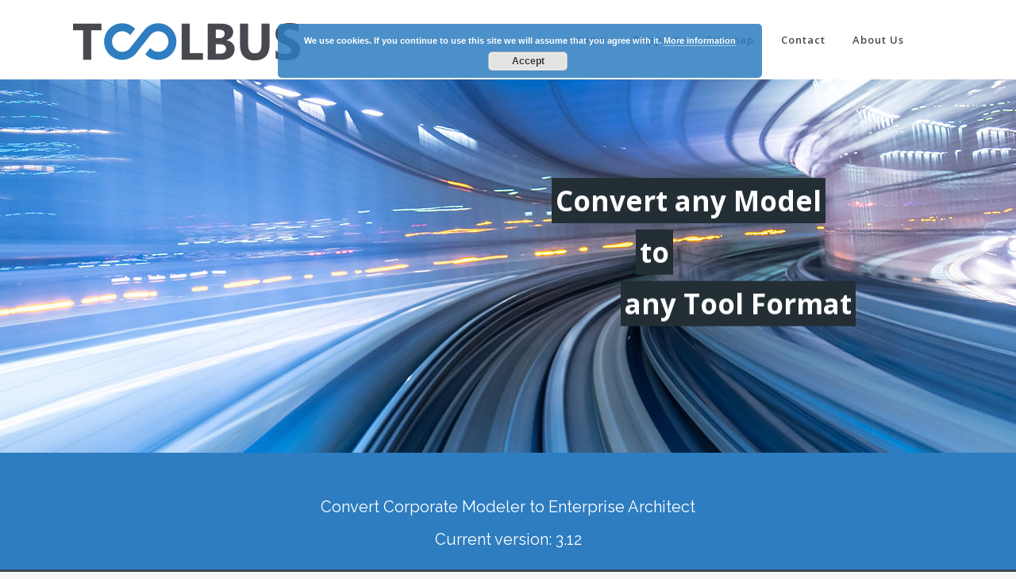

--- FILE ---
content_type: text/html; charset=UTF-8
request_url: https://toolbus.de/convert_corporate-modeler_to_enterprise-architect/
body_size: 9989
content:
	<!DOCTYPE html>
<html lang="de" prefix="og: http://ogp.me/ns#">
<head>
	<meta charset="UTF-8" />
	
	<title>Convert Corporate Modeler to Enterprise Architect - Toolbus</title>

	
			
						<meta name="viewport" content="width=device-width,initial-scale=1,user-scalable=no">
		
	<link rel="profile" href="https://gmpg.org/xfn/11" />
	<link rel="pingback" href="https://toolbus.de/xmlrpc.php" />
            <link rel="shortcut icon" type="image/x-icon" href="">
        <link rel="apple-touch-icon" href=""/>
    	<link href='//fonts.googleapis.com/css?family=Raleway:100,200,300,400,500,600,700,800,900,300italic,400italic,700italic|Raleway:100,200,300,400,500,600,700,800,900,300italic,400italic,700italic|Open+Sans:100,200,300,400,500,600,700,800,900,300italic,400italic,700italic&subset=latin,latin-ext' rel='stylesheet' type='text/css'>
<script type="application/javascript">var QodeAjaxUrl = "https://toolbus.de/wp-admin/admin-ajax.php"</script>
<!-- This site is optimized with the Yoast SEO plugin v7.4.2 - https://yoast.com/wordpress/plugins/seo/ -->
<link rel="canonical" href="https://toolbus.de/convert_corporate-modeler_to_enterprise-architect/" />
<meta property="og:locale" content="de_DE" />
<meta property="og:type" content="article" />
<meta property="og:title" content="Convert Corporate Modeler to Enterprise Architect - Toolbus" />
<meta property="og:url" content="https://toolbus.de/convert_corporate-modeler_to_enterprise-architect/" />
<meta property="og:site_name" content="Toolbus" />
<meta name="twitter:card" content="summary" />
<meta name="twitter:title" content="Convert Corporate Modeler to Enterprise Architect - Toolbus" />
<!-- / Yoast SEO plugin. -->

<link rel='dns-prefetch' href='//fonts.googleapis.com' />
<link rel='dns-prefetch' href='//s.w.org' />
<link rel="alternate" type="application/rss+xml" title="Toolbus &raquo; Feed" href="https://toolbus.de/feed/" />
<link rel="alternate" type="application/rss+xml" title="Toolbus &raquo; Kommentar-Feed" href="https://toolbus.de/comments/feed/" />
		<script type="text/javascript">
			window._wpemojiSettings = {"baseUrl":"https:\/\/s.w.org\/images\/core\/emoji\/11\/72x72\/","ext":".png","svgUrl":"https:\/\/s.w.org\/images\/core\/emoji\/11\/svg\/","svgExt":".svg","source":{"concatemoji":"https:\/\/toolbus.de\/wp-includes\/js\/wp-emoji-release.min.js?ver=4.9.28"}};
			!function(e,a,t){var n,r,o,i=a.createElement("canvas"),p=i.getContext&&i.getContext("2d");function s(e,t){var a=String.fromCharCode;p.clearRect(0,0,i.width,i.height),p.fillText(a.apply(this,e),0,0);e=i.toDataURL();return p.clearRect(0,0,i.width,i.height),p.fillText(a.apply(this,t),0,0),e===i.toDataURL()}function c(e){var t=a.createElement("script");t.src=e,t.defer=t.type="text/javascript",a.getElementsByTagName("head")[0].appendChild(t)}for(o=Array("flag","emoji"),t.supports={everything:!0,everythingExceptFlag:!0},r=0;r<o.length;r++)t.supports[o[r]]=function(e){if(!p||!p.fillText)return!1;switch(p.textBaseline="top",p.font="600 32px Arial",e){case"flag":return s([55356,56826,55356,56819],[55356,56826,8203,55356,56819])?!1:!s([55356,57332,56128,56423,56128,56418,56128,56421,56128,56430,56128,56423,56128,56447],[55356,57332,8203,56128,56423,8203,56128,56418,8203,56128,56421,8203,56128,56430,8203,56128,56423,8203,56128,56447]);case"emoji":return!s([55358,56760,9792,65039],[55358,56760,8203,9792,65039])}return!1}(o[r]),t.supports.everything=t.supports.everything&&t.supports[o[r]],"flag"!==o[r]&&(t.supports.everythingExceptFlag=t.supports.everythingExceptFlag&&t.supports[o[r]]);t.supports.everythingExceptFlag=t.supports.everythingExceptFlag&&!t.supports.flag,t.DOMReady=!1,t.readyCallback=function(){t.DOMReady=!0},t.supports.everything||(n=function(){t.readyCallback()},a.addEventListener?(a.addEventListener("DOMContentLoaded",n,!1),e.addEventListener("load",n,!1)):(e.attachEvent("onload",n),a.attachEvent("onreadystatechange",function(){"complete"===a.readyState&&t.readyCallback()})),(n=t.source||{}).concatemoji?c(n.concatemoji):n.wpemoji&&n.twemoji&&(c(n.twemoji),c(n.wpemoji)))}(window,document,window._wpemojiSettings);
		</script>
		<style type="text/css">
img.wp-smiley,
img.emoji {
	display: inline !important;
	border: none !important;
	box-shadow: none !important;
	height: 1em !important;
	width: 1em !important;
	margin: 0 .07em !important;
	vertical-align: -0.1em !important;
	background: none !important;
	padding: 0 !important;
}
</style>
<link rel='stylesheet' id='layerslider-css'  href='https://toolbus.de/wp-content/plugins/LayerSlider/static/css/layerslider.css?ver=5.4.0' type='text/css' media='all' />
<link rel='stylesheet' id='ls-google-fonts-css'  href='https://fonts.googleapis.com/css?family=Lato:100,300,regular,700,900%7COpen+Sans:300%7CIndie+Flower:regular%7COswald:300,regular,700&#038;subset=latin%2Clatin-ext' type='text/css' media='all' />
<link rel='stylesheet' id='contact-form-7-css'  href='https://toolbus.de/wp-content/plugins/contact-form-7/includes/css/styles.css?ver=5.0.1' type='text/css' media='all' />
<link rel='stylesheet' id='page-list-style-css'  href='https://toolbus.de/wp-content/plugins/sitemap/css/page-list.css?ver=4.3' type='text/css' media='all' />
<link rel='stylesheet' id='faloading-style-css'  href='https://toolbus.de/wp-content/plugins/toolbus/jquery.faloading.min.css?ver=4.9.28' type='text/css' media='all' />
<link rel='stylesheet' id='default_style-css'  href='https://toolbus.de/wp-content/themes/bridge/style.css?ver=4.9.28' type='text/css' media='all' />
<link rel='stylesheet' id='qode_font_awesome-css'  href='https://toolbus.de/wp-content/themes/bridge/css/font-awesome/css/font-awesome.min.css?ver=4.9.28' type='text/css' media='all' />
<link rel='stylesheet' id='qode_font_elegant-css'  href='https://toolbus.de/wp-content/themes/bridge/css/elegant-icons/style.min.css?ver=4.9.28' type='text/css' media='all' />
<link rel='stylesheet' id='qode_linea_icons-css'  href='https://toolbus.de/wp-content/themes/bridge/css/linea-icons/style.css?ver=4.9.28' type='text/css' media='all' />
<link rel='stylesheet' id='qode_dripicons-css'  href='https://toolbus.de/wp-content/themes/bridge/css/dripicons/dripicons.css?ver=4.9.28' type='text/css' media='all' />
<link rel='stylesheet' id='stylesheet-css'  href='https://toolbus.de/wp-content/themes/bridge/css/stylesheet.min.css?ver=4.9.28' type='text/css' media='all' />
<style id='stylesheet-inline-css' type='text/css'>
 .page-id-16487.disabled_footer_top .footer_top_holder, .page-id-16487.disabled_footer_bottom .footer_bottom_holder { display: none;}


</style>
<link rel='stylesheet' id='qode_print-css'  href='https://toolbus.de/wp-content/themes/bridge/css/print.css?ver=4.9.28' type='text/css' media='all' />
<link rel='stylesheet' id='mac_stylesheet-css'  href='https://toolbus.de/wp-content/themes/bridge/css/mac_stylesheet.css?ver=4.9.28' type='text/css' media='all' />
<link rel='stylesheet' id='webkit-css'  href='https://toolbus.de/wp-content/themes/bridge/css/webkit_stylesheet.css?ver=4.9.28' type='text/css' media='all' />
<link rel='stylesheet' id='style_dynamic-css'  href='https://toolbus.de/wp-content/themes/bridge/css/style_dynamic.php?ver=4.9.28' type='text/css' media='all' />
<link rel='stylesheet' id='responsive-css'  href='https://toolbus.de/wp-content/themes/bridge/css/responsive.min.css?ver=4.9.28' type='text/css' media='all' />
<link rel='stylesheet' id='style_dynamic_responsive-css'  href='https://toolbus.de/wp-content/themes/bridge/css/style_dynamic_responsive.php?ver=4.9.28' type='text/css' media='all' />
<link rel='stylesheet' id='js_composer_front-css'  href='https://toolbus.de/wp-content/plugins/js_composer/assets/css/js_composer.min.css?ver=5.4.5' type='text/css' media='all' />
<link rel='stylesheet' id='custom_css-css'  href='https://toolbus.de/wp-content/themes/bridge/css/custom_css.php?ver=4.9.28' type='text/css' media='all' />
<link rel='stylesheet' id='video-js-css'  href='https://toolbus.de/wp-content/plugins/video-embed-thumbnail-generator/video-js/video-js.css?ver=5.20.2' type='text/css' media='all' />
<link rel='stylesheet' id='video-js-kg-skin-css'  href='https://toolbus.de/wp-content/plugins/video-embed-thumbnail-generator/video-js/kg-video-js-skin.css?ver=4.6.20' type='text/css' media='all' />
<link rel='stylesheet' id='dashicons-css'  href='https://toolbus.de/wp-includes/css/dashicons.min.css?ver=4.9.28' type='text/css' media='all' />
<link rel='stylesheet' id='kgvid_video_styles-css'  href='https://toolbus.de/wp-content/plugins/video-embed-thumbnail-generator/css/kgvid_styles.css?ver=4.6.20' type='text/css' media='all' />
            <script>
                if (document.location.protocol != "https:") {
                    document.location = document.URL.replace(/^http:/i, "https:");
                }
            </script>
            <script type='text/javascript' src='https://toolbus.de/wp-content/plugins/LayerSlider/static/js/greensock.js?ver=1.11.8'></script>
<script type='text/javascript' src='https://toolbus.de/wp-includes/js/jquery/jquery.js?ver=1.12.4'></script>
<script type='text/javascript' src='https://toolbus.de/wp-includes/js/jquery/jquery-migrate.min.js?ver=1.4.1'></script>
<script type='text/javascript' src='https://toolbus.de/wp-content/plugins/LayerSlider/static/js/layerslider.kreaturamedia.jquery.js?ver=5.4.0'></script>
<script type='text/javascript' src='https://toolbus.de/wp-content/plugins/LayerSlider/static/js/layerslider.transitions.js?ver=5.4.0'></script>
<script type='text/javascript' src='https://toolbus.de/wp-content/plugins/toolbus/jquery.validate.min.js?ver=4.9.28'></script>
<script type='text/javascript' src='https://toolbus.de/wp-content/plugins/toolbus/jquery.faloading-0.1.min.js?ver=4.9.28'></script>
<link rel='https://api.w.org/' href='https://toolbus.de/wp-json/' />
<link rel="EditURI" type="application/rsd+xml" title="RSD" href="https://toolbus.de/xmlrpc.php?rsd" />
<link rel="wlwmanifest" type="application/wlwmanifest+xml" href="https://toolbus.de/wp-includes/wlwmanifest.xml" /> 
<meta name="generator" content="WordPress 4.9.28" />
<link rel='shortlink' href='https://toolbus.de/?p=16487' />
<link rel="alternate" type="application/json+oembed" href="https://toolbus.de/wp-json/oembed/1.0/embed?url=https%3A%2F%2Ftoolbus.de%2Fconvert_corporate-modeler_to_enterprise-architect%2F" />
<link rel="alternate" type="text/xml+oembed" href="https://toolbus.de/wp-json/oembed/1.0/embed?url=https%3A%2F%2Ftoolbus.de%2Fconvert_corporate-modeler_to_enterprise-architect%2F&#038;format=xml" />
<meta name="generator" content="Powered by WPBakery Page Builder - drag and drop page builder for WordPress."/>
<!--[if lte IE 9]><link rel="stylesheet" type="text/css" href="https://toolbus.de/wp-content/plugins/js_composer/assets/css/vc_lte_ie9.min.css" media="screen"><![endif]--><style type="text/css" data-type="vc_shortcodes-custom-css">.vc_custom_1457629226219{padding-top: 25px !important;padding-bottom: 25px !important;background-color: #2d7dc0 !important;}.vc_custom_1457628127082{padding-top: 25px !important;padding-bottom: 25px !important;background-color: #384651 !important;}.vc_custom_1457629226219{padding-top: 25px !important;padding-bottom: 25px !important;background-color: #2d7dc0 !important;}</style><noscript><style type="text/css"> .wpb_animate_when_almost_visible { opacity: 1; }</style></noscript></head>

<body data-rsssl=1 class="page-template page-template-full_width page-template-full_width-php page page-id-16487  qode-title-hidden qode-theme-ver-13.6 qode-theme-bridge disabled_footer_top wpb-js-composer js-comp-ver-5.4.5 vc_responsive" itemscope itemtype="http://schema.org/WebPage">


<div class="wrapper">
	<div class="wrapper_inner">

    
    <!-- Google Analytics start -->
        <!-- Google Analytics end -->

	<header class=" scroll_header_top_area  fixed scrolled_not_transparent with_hover_bg_color page_header">
	<div class="header_inner clearfix">
				<div class="header_top_bottom_holder">
			
			<div class="header_bottom clearfix" style='' >
								<div class="container">
					<div class="container_inner clearfix">
																				<div class="header_inner_left">
																	<div class="mobile_menu_button">
		<span>
			<i class="qode_icon_font_awesome fa fa-bars " ></i>		</span>
	</div>
								<div class="logo_wrapper" >
	<div class="q_logo">
		<a itemprop="url" href="https://toolbus.de/" >
             <img itemprop="image" class="normal" src="https://toolbus.de/wp-content/uploads/2016/01/toolbus-logo.png" alt="Logo"/> 			 <img itemprop="image" class="light" src="https://toolbus.de/wp-content/uploads/2016/01/toolbus-logo.png" alt="Logo"/> 			 <img itemprop="image" class="dark" src="https://toolbus.de/wp-content/uploads/2016/01/toolbus-logo.png" alt="Logo"/> 			 <img itemprop="image" class="sticky" src="https://toolbus.de/wp-content/uploads/2016/01/toolbus-logo.png" alt="Logo"/> 			 <img itemprop="image" class="mobile" src="https://toolbus.de/wp-content/uploads/2016/01/toolbus-logo.png" alt="Logo"/> 					</a>
	</div>
	</div>															</div>
															<div class="header_inner_right">
									<div class="side_menu_button_wrapper right">
																					<div class="header_bottom_right_widget_holder"><div class="header_bottom_widget widget_text">			<div class="textwidget"></div>
		</div></div>
																														<div class="side_menu_button">
																																											</div>
									</div>
								</div>
							
							
							<nav class="main_menu drop_down right">
								<ul id="menu-main-menu" class=""><li id="nav-menu-item-16400" class="menu-item menu-item-type-post_type menu-item-object-page menu-item-home  narrow"><a href="https://toolbus.de/" class=""><i class="menu_icon blank fa"></i><span>Home</span><span class="plus"></span></a></li>
<li id="nav-menu-item-16229" class="menu-item menu-item-type-post_type menu-item-object-page  narrow"><a href="https://toolbus.de/support/" class=""><i class="menu_icon blank fa"></i><span>Support</span><span class="plus"></span></a></li>
<li id="nav-menu-item-16228" class="menu-item menu-item-type-post_type menu-item-object-page  narrow"><a href="https://toolbus.de/sitemap/" class=""><i class="menu_icon blank fa"></i><span>Sitemap</span><span class="plus"></span></a></li>
<li id="nav-menu-item-16227" class="menu-item menu-item-type-post_type menu-item-object-page  narrow"><a href="https://toolbus.de/contact/" class=""><i class="menu_icon blank fa"></i><span>Contact</span><span class="plus"></span></a></li>
<li id="nav-menu-item-16226" class="menu-item menu-item-type-post_type menu-item-object-page  narrow"><a href="https://toolbus.de/imprint/" class=""><i class="menu_icon blank fa"></i><span>About Us</span><span class="plus"></span></a></li>
</ul>							</nav>
														<nav class="mobile_menu">
	<ul id="menu-main-menu-1" class=""><li id="mobile-menu-item-16400" class="menu-item menu-item-type-post_type menu-item-object-page menu-item-home "><a href="https://toolbus.de/" class=""><span>Home</span></a><span class="mobile_arrow"><i class="fa fa-angle-right"></i><i class="fa fa-angle-down"></i></span></li>
<li id="mobile-menu-item-16229" class="menu-item menu-item-type-post_type menu-item-object-page "><a href="https://toolbus.de/support/" class=""><span>Support</span></a><span class="mobile_arrow"><i class="fa fa-angle-right"></i><i class="fa fa-angle-down"></i></span></li>
<li id="mobile-menu-item-16228" class="menu-item menu-item-type-post_type menu-item-object-page "><a href="https://toolbus.de/sitemap/" class=""><span>Sitemap</span></a><span class="mobile_arrow"><i class="fa fa-angle-right"></i><i class="fa fa-angle-down"></i></span></li>
<li id="mobile-menu-item-16227" class="menu-item menu-item-type-post_type menu-item-object-page "><a href="https://toolbus.de/contact/" class=""><span>Contact</span></a><span class="mobile_arrow"><i class="fa fa-angle-right"></i><i class="fa fa-angle-down"></i></span></li>
<li id="mobile-menu-item-16226" class="menu-item menu-item-type-post_type menu-item-object-page "><a href="https://toolbus.de/imprint/" class=""><span>About Us</span></a><span class="mobile_arrow"><i class="fa fa-angle-right"></i><i class="fa fa-angle-down"></i></span></li>
</ul></nav>																				</div>
					</div>
									</div>
			</div>
		</div>
</header>	<a id="back_to_top" href="#">
        <span class="fa-stack">
            <i class="qode_icon_font_awesome fa fa-arrow-up " ></i>        </span>
	</a>
	
	
    
    <div class="content content_top_margin">
        <div class="content_inner  ">
    								<div class="full_width">
	<div class="full_width_inner" >
										<div     data-q_header_style="light" class="vc_row wpb_row section vc_row-fluid " style=' text-align:left;'><div class=" full_section_inner clearfix"><div class="wpb_column vc_column_container vc_col-sm-12"><div class="vc_column-inner "><div class="wpb_wrapper"> <div class="wpb_layerslider_element wpb_content_element"><script data-cfasync="false" type="text/javascript">var lsjQuery = jQuery;</script><script data-cfasync="false" type="text/javascript"> lsjQuery(document).ready(function() { if(typeof lsjQuery.fn.layerSlider == "undefined") { lsShowNotice('layerslider_13_1','jquery'); } else { lsjQuery("#layerslider_13_1").layerSlider({responsive: false, responsiveUnder: 800, layersContainer: 1200, startInViewport: false, twoWaySlideshow: true, loops: 3, forceLoopNum: false, skin: 'noskin', hoverPrevNext: false, navStartStop: false, navButtons: false, showCircleTimer: false, autoPlayVideos: false, lazyLoad: false, yourLogoStyle: 'position: absolute; left: 10px; top: 10px; z-index: 99;', cbInit: function() { }, cbStart: function() { }, cbStop: function() { }, cbPause: function() { }, cbAnimStart: function() { }, cbAnimStop: function() { }, cbPrev: function() { }, cbNext: function() { }, skinsPath: 'https://toolbus.de/wp-content/plugins/LayerSlider/static/skins/'}) } }); </script><div class="ls-wp-fullwidth-container" style="height:470px;"><div class="ls-wp-fullwidth-helper"><div id="layerslider_13_1" class="ls-wp-container" style="width:100%;height:470px;margin:0 auto;margin-bottom: 0px;"><div class="ls-slide" data-ls="slidedelay:5000;transition2d:5;"><img src="https://toolbus.de/wp-content/uploads/2016/04/toolbus-index-1.jpg" class="ls-bg" alt="toolbus-index-1" /><div class="ls-l" style="top:125px;left:655px;padding-top:5px;padding-right:5px;padding-bottom:5px;padding-left:5px;font-family:Open Sans;font-size:35px;color:#ffffff;background:#242f35;white-space: nowrap;" data-ls="offsetxin:0;offsetyin:top;durationin:1500;delayin:500;offsetxout:0;offsetyout:top;durationout:1500;fadeout:false;"><strong>Convert any Model</strong> </div><p class="ls-l" style="top:138px;left:101px;background: white; opacity: .7; filter:Alpha(Opacity=70);padding-top:5px;padding-right:10px;padding-bottom:5px;padding-left:10px;font-size:20px;color:#242f35;white-space: nowrap;" data-ls="offsetxin:0;durationin:1500;delayin:1500;offsetxout:0;durationout:1500;"><b>Unique!</b><br> More than 70 Modeling Tool Formats <br> supported covering BPMN, UML, SysML,<br> Entity Relationship, EPK and many more… </p><div class="ls-l" style="top:254px;left:101px;opacity: 0.6;padding-top:5px;padding-right:10px;padding-bottom:5px;padding-left:10px;font-family:open sans;font-size:20px;color:#ffffff;background:#242f35;white-space: nowrap;" data-ls="offsetxin:0;offsetyin:bottom;durationin:4500;offsetxout:0;offsetyout:bottom;durationout:1500;fadeout:false;"><a href="#anfrage" style="color:#ffffff">Request an offer</a> </div><div class="ls-l" style="top:190px;left:761px;padding-top:5px;padding-right:5px;padding-bottom:5px;padding-left:5px;font-family:Open Sans;font-size:35px;color:#ffffff;background:#242f35;white-space: nowrap;" data-ls="offsetxin:0;offsetyin:top;durationin:1500;delayin:500;offsetxout:0;offsetyout:top;durationout:1500;fadeout:false;"><strong>to</strong> </div><div class="ls-l" style="top:255px;left:742px;padding-top:5px;padding-right:5px;padding-bottom:5px;padding-left:5px;font-family:Open Sans;font-size:35px;color:#ffffff;background:#242f35;white-space: nowrap;" data-ls="offsetxin:0;offsetyin:top;durationin:1500;delayin:500;offsetxout:0;offsetyout:top;durationout:1500;fadeout:false;"><strong>any Tool Format</strong> </div><p class="ls-l" style="top:0px;left:0px;background:#ffffff;white-space: nowrap;"></p></div></div></div></div></div></div></div></div></div></div><div      class="vc_row wpb_row section vc_row-fluid  vc_custom_1457629226219 grid_section" style=' padding-top:20px; padding-bottom:20px; text-align:center;'><div class=" section_inner clearfix"><div class='section_inner_margin clearfix'><div class="wpb_column vc_column_container vc_col-sm-12"><div class="vc_column-inner "><div class="wpb_wrapper">
	<div class="wpb_text_column wpb_content_element ">
		<div class="wpb_wrapper">
			<h1 style="text-align: center;"></h1>
<p>Convert Corporate Modeler to Enterprise Architect</p>
<p>Current version: 3.12</p>

		</div> 
	</div> </div></div></div></div></div></div><div      class="vc_row wpb_row section vc_row-fluid  vc_custom_1457628127082 grid_section" style=' text-align:left;'><div class=" section_inner clearfix"><div class='section_inner_margin clearfix'><div class="wpb_column vc_column_container vc_col-sm-12"><div class="vc_column-inner "><div class="wpb_wrapper">
	<div class="wpb_text_column wpb_content_element ">
		<div class="wpb_wrapper">
			<h2>Important to know</h2>
<p>The TOOLBUS Interface for Corporate Modeler and Enterprise Architect enables the migrat ion of UML Class Models from Sparx Enterprise Architect to Entity Models for Corporate Modeler, and the migration of the following UML models from Sparx Enterprise Architect to UML models for Corporate Modeler, using the UML Tem plates of CM: &#8211; UML Class Diag rams (to Class Models, or to Entity Models in Corporate Modeler) &#8211; UML Use Case Diagrams &#8211; UML Activity Diagrams &#8211; UML Statechart Diagrams The TOOLBUS Interface also enables the migration of Entity Models f rom Corporate Modeler to UML Class Models for Enterpris e Architect (bi &#8211; directional interface). The UML Diagrams and the contained UML objects are converted to Corporate Modeler with their properties and documentation. The layout of the UML Diagrams from Enterprise Architect is maintained in the Entity &#8211; Relatio nship Diagrams and the UML Diagrams in Corporate Modeler, and vice versa.</p>

		</div> 
	</div> <div class="separator  normal center  " style="margin-top: 30px;background-color: #ffffff;"></div>

	<div class="wpb_text_column wpb_content_element ">
		<div class="wpb_wrapper">
			<h2>Conversion Process</h2>
<p>In order to migrate UML Models from Enterprise Architect to Corporate Modeler Entity Models or UML Models, the TOOLBUS Interface parses the XMI export file s from Enterprise Architect, and it generated XML import files for Corporate Modeler. In order t o migrate Entity Models from Corporate Modeler to UML Class Models for Enterprise Architect, the Corporate Modeler m odel must be export ed to a XML file. The Entit y Models contained in the XML export file are converted to UML Class Models for Enterprise Architect, which are i mported into a new Package in an Enterprise Architect Project (EAP file or server database) using the API functions. </p>

		</div> 
	</div> <div class="separator  normal center  " style="margin-top: 30px;background-color: #ffffff;"></div>

	<div class="wpb_text_column wpb_content_element ">
		<div class="wpb_wrapper">
			<h2>Platform</h2>
<p>The TOOLBUS I nterface for Corporate Modeler and Enterprise Architect requires Microsoft Windows 2000/XP /Vista /7. The TOOLBUS Interface supports Corporate Modeler 10. 3 to 20 11. 1, and Sparx Enterprise Architect 6.0 to 9. 3.</p>

		</div> 
	</div> </div></div></div></div></div></div><div      class="vc_row wpb_row section vc_row-fluid  vc_custom_1457629226219 grid_section" style=' padding-top:20px; padding-bottom:20px; text-align:center;'><div class=" section_inner clearfix"><div class='section_inner_margin clearfix'><div class="wpb_column vc_column_container vc_col-sm-12"><div class="vc_column-inner "><div class="wpb_wrapper">
	<div class="wpb_text_column wpb_content_element ">
		<div class="wpb_wrapper">
			<h1 id="anfrage" style="text-align: center;">Request an offer</h1>
<h2 style="text-align: center;"></h2>
<p style="text-align: center;">
<div id="toolbus_form_container">

	<style>
	
		#toolbus_form_container .toolbus_inline_block
		{
			display: inline-block;
		}
		
		#toolbus_form_container .source .toolbus_inline_block.label,
		#toolbus_form_container .target .toolbus_inline_block.label
		{
			width: 160px;
		}
		
		#toolbus_form_container .source .toolbus_inline_block input,
		#toolbus_form_container .target .toolbus_inline_block input
		{
			width: 300px !important;
		}
		
		#toolbus_form_container .source,
		#toolbus_form_container .target
		{
			margin-bottom: 10px !important;
		}
		
		#toolbus_form_container .target
		{
			margin-bottom: 15px !important;
		}	

		#toolbus_form_container
		{
			margin: 0px auto;
			width: 50%;
			margin-bottom: 20px;
		}

		#toolbus_form_container .toolbus_title
		{
			font-weight: bold;
			margin-bottom: 10px;
		}

		#toolbus_form_container .button,
		#toolbus_contact_form .submit
		{
			/*
			padding: 10px;
			background-color: #384651;
			width: 110px;
			margin: 20px 0px;
			font-size: 14px;
			text-align: center;
			border-radius: 5px;
			color: white;
			*/
			margin-top: 20px;
			display: inline-block;
		}

		#toolbus_form_source,
		#toolbus_form_target
		{
			/* width: 30%; */
			/* display: inline-block; */
		}

		#toolbus_form_container .select_container select
		{
			/* width: 290px; */
		}

		#toolbus_form_target
		{
			margin-top: 20px;
			/* margin-left: 30px; */
		}

		#toolbus_contact_form
		{
			font-size: 14px;
		}

		/*
		#toolbus_contact_form .error
		{
			color: red;
		}
		*/

		#toolbus_contact_form input.error
		{
			border: 1px solid red;
		}

		#toolbus_contact_form .success
		{
			/*
			color: white;
			padding: 20px;
			*/
			background-color: 
		}

		#toolbus_contact_form .column,
		#send_contact_form_container
		{
			/*
			display: inline-block !important;
			*/
		}

		#toolbus_contact_form .column.label
		{
			/*
			width: 170px;
			vertical-align: top;
			*/
		}

		#toolbus_contact_form .column input
		{
			/*
			width: 200px;
			*/
		}

		#toolbus_contact_form input
		{
			/*
			border: 1px solid #d3d3d3;
			*/
			display:block;
		}
		
		#toolbus_contact_form input#target,
		#toolbus_contact_form input#source
		{
		    background-color: transparent;
	    	border: none;
		}

		#toolbus_contact_form input,
		#toolbus_contact_form label
		{
			font-size: 20px;
		}

		#toolbus_contact_form .row
		{
			margin-bottom: 5px;
		}

		.fa-loading-bg
		{
			background: rgba(0,0,0,0) !important;
		}
		
		
		/* remove standard-styles */
		#toolbus_form_container select
		{
			-webkit-appearance: none;
			-moz-appearance: none;
			appearance: none;
			border:none;
			border-radius: 0;
			font-size: 0.9em;
			width: 100%;
		} 

		/* styling */
		#toolbus_form_container select
		{
			width:100%;
			border: 1px solid #bbb;
			padding:.75em 1em .5em 1em;
			/*box-shadow: 0 2px 1px 0 rgba(0,0,0,0.2);*/
			background-color:white;
			background-image:url("https://toolbus.de/wp-content/plugins/toolbus/select-arrow.png");
			background-position: right;
			background-repeat: no-repeat;
		}
		
		#toolbus_form_container select:hover
		{
			/*box-shadow: 0 1px 1px 0 rgba(0,0,0,0.1);*/
		}
		
		/* hide browser-styling (arrow) in IE10 */
		#toolbus_form_container select::-ms-expand
		{
			display:none;
		}
		
		#toolbus_form_container select
		{
			padding:.75em 1em .5em 1em;
			/*box-shadow: 0 2px 1px 0 rgba(0,0,0,1);*/
		}
		
		#toolbus_form_container option
		{
			/*border-top:1px solid #444;*/
			padding:.3em 1em .3em 1em;
			font-size: 13px;
		}

		#toolbus_contact_form .button
		{
			display: inline-block;
		}
		
		#toolbus_contact_form_container
		{
			text-align: left;
		}
		
		#toolbus_contact_form_container label,
		#toolbus_contact_form_container .display_input
		{
			font-family: 'Raleway', sans-serif;
		    font-size: 20px;
		    line-height: 26px;
		}
		
		#toolbus_contact_form_container .display_input
		{
			color: #28333a;
		}
		
		#toolbus_form_container .notice_field
		{
			margin-top: 20px;
			font-size: 18px;
		}
		
		#toolbus_form_container .notice_field a
		{
			color: white;
			text-decoration: underline;
		}
		
		#toolbus_form_container .fa-thumbs-o-up
		{
			margin-right: 20px;
		}
		
		#send_contact_form_container .message
		{
			font-size: 20px;
		}
		
		.privacy_checkbox
		{
			display: inline-block !important;
		}
		
		.privacy_checkbox.error
		{
			outline: 1px solid red;
		}
		
		#acceptance-1734-error
		{
			display: block !important;
		}
		
		.wpcf7-form-control-wrap.acceptance-1734 span.wpcf7-list-item
		{
			font-family: 'Raleway', sans-serif;
		    font-size: 20px;
		    line-height: 26px;	
		    margin: 0px !important;
		}

	</style>

	<div id="source_target_form">

		<form type="post" action="" id="toolbus_form">

			<div id="toolbus_form_source">
				<div class="toolbus_title">
					My Source Model
				</div>
				<div class="select_container">
					<select name="source" onchange="change_select(); return false;">
						<option value="0">Please select</option>

													
							<option value="7" >ARIS</option>
													
							<option value="24" >Corporate Modeler</option>
													
							<option value="27" >Enterprise Architect</option>
													
							<option value="28" >ER/Studio</option>
													
							<option value="29" >ERwin</option>
													
							<option value="12" >ERwin Data Modeler</option>
													
							<option value="13" >ERwin Process Modeler</option>
													
							<option value="35" >Innovator</option>
													
							<option value="39" >Oracle Designer</option>
													
							<option value="84" >PowerDesigner (BPMN)</option>
													
							<option value="85" >PowerDesigner (OOM) / UML</option>
													
							<option value="41" >PowerDesigner Data (CDM) / Logical Data (LDM) /  Physical Data (PDM)</option>
													
							<option value="46" >Rational Rose</option>
													
							<option value="47" >Rational Software Architect</option>
													
							<option value="48" >Rational System Architect</option>
													
							<option value="66" >Rational XDE</option>
						
					</select>
				</div>

			</div>

			<div id="toolbus_form_target">
				<div class="toolbus_title">
					My Target Model
				</div>
				<div class="select_container">
					<select name="target" onchange="change_select(); return false;">

																				<option value="0" selected="selected">Please select source model first</option>
						
					</select>
				</div>

			</div>
			
							
				
			<input type="hidden" name="action" value="toolbusSelect"/>
		</form>

		<div class="notice_field">
			You miss your tool as part of TOOLBUS™? We will change that: <a href="mailto:support@toolbus.net">support@toolbus.net</a>
		</div>

	</div>

		
	<script>
	
		function show_loader()
		{
			jQuery('#toolbus_form_container').faLoading();
		}

		function hide_loader()
		{
			jQuery('#toolbus_form_container').faLoadingStop();
		}

		function change_select()
		{
			show_loader();

			var form_data = jQuery('#toolbus_form').serialize();
			var url = 'https://toolbus.de';

			jQuery.ajax({

				type: "POST",
				url: url+"/wp-admin/admin-ajax.php",
				data: form_data,
				success:function(results)
				{
					if (results != 0)
					{
						jQuery('#toolbus_form_container').replaceWith(results);
					}

					hide_loader();
				}

			});

			return false;
		}

		function show_contact_form()
		{
			jQuery('#source_target_form').hide();
			jQuery('#toolbus_contact_form_container').show();
		}

		function show_select_form()
		{
			jQuery('#source_target_form').show();
			jQuery('#toolbus_contact_form_container').hide();
		}

		function submit_contact_form()
		{
			var send_form = true;

			jQuery('#toolbus_contact_form .message').remove();

			if ( ! jQuery("#toolbus_contact_form").valid())
			{
				return false;
			}

			show_loader();

			var form_data = jQuery('#toolbus_contact_form').serialize();
			var url = 'https://toolbus.de';
			
			jQuery.ajax({

				type: "POST",
				url: url+"/wp-admin/admin-ajax.php",
				data: form_data,
				success:function(results)
				{
					if (results != 0
						&& results == 'success')
					{
						jQuery('#toolbus_contact_form input').each(function()
						{
							jQuery(this).val('');
						});
						
						jQuery('#toolbus_contact_form textarea').each(function()
						{
							jQuery(this).val('');
						});
						
						jQuery('#toolbus_contact_form .privacy_checkbox').prop( "checked", false );
						jQuery('.row.comment').after('<div class="message success wpcf7-response-output wpcf7-mail-sent-ok" role="alert">Your message has been send successfully. Thank you so much!</div>');
					}
					else if (results != 0
								&& results != 'success')
					{
						jQuery('.row.comment').after('<div class="message error wpcf7-response-output wpcf7-validation-errors" role="alert">An error occured</div>');
					}

					hide_loader();
				}

			});

			return false;
		}

	</script>

</div>

		</div> 
	</div> </div></div></div></div></div></div>
										 
												</div>
	</div>
				
	</div>
</div>



	<footer >
		<div class="footer_inner clearfix">
				<div class="footer_top_holder">
            			<div class="footer_top">
								<div class="container">
					<div class="container_inner">
										<div id="text-3" class="widget widget_text"><h5>About</h5>			<div class="textwidget"><div class="separator  transparent center  " style="margin-top: 5px;"></div>

Print this page to PDF for the complete set of vectors. Or to use on the desktop, install FontAwesome.otf, set it as the font in your application.</div>
		</div>									</div>
				</div>
							</div>
					</div>
							<div class="footer_bottom_holder">
                								<div class="container">
					<div class="container_inner">
									<div class="footer_bottom">
							<div class="textwidget"><br><br><a href="https://toolbus.de/support/" style="font-size:16px; color:#ffffff;">Support</a> | <a href="https://toolbus.de/imprint/"  style="font-size:16px; color:#ffffff;">Imprint</a> | <a href="https://toolbus.de/contact/"  style="font-size:16px; color:#ffffff;">Contact</a> | <a href="https://toolbus.de/sitemap/"  style="font-size:16px; color:#ffffff;">Sitemap</a> | <a href="https://toolbus.de/privacy-policy/"  style="font-size:16px; color:#ffffff;">Privacy Policy</a><br><br>
Copyright 2016 | Toolbus GmbH<br>
<a href="http://www.dailyseven.de" target="_blank" style="color:#ffffff;">dailyseven</a><div class="separator  transparent position_center  " style="margin-top: 10px;"></div>
</div>
					</div>
									</div>
			</div>
						</div>
				</div>
	</footer>
		
</div>
</div>
<link rel='stylesheet' id='basecss-css'  href='https://toolbus.de/wp-content/plugins/eu-cookie-law/css/style.css?ver=4.9.28' type='text/css' media='all' />
<script type='text/javascript'>
/* <![CDATA[ */
var wpcf7 = {"apiSettings":{"root":"https:\/\/toolbus.de\/wp-json\/contact-form-7\/v1","namespace":"contact-form-7\/v1"},"recaptcha":{"messages":{"empty":"Bitte best\u00e4tige, dass du keine Maschine bist."}}};
/* ]]> */
</script>
<script type='text/javascript' src='https://toolbus.de/wp-content/plugins/contact-form-7/includes/js/scripts.js?ver=5.0.1'></script>
<script type='text/javascript'>
/* <![CDATA[ */
var qodeLike = {"ajaxurl":"https:\/\/toolbus.de\/wp-admin\/admin-ajax.php"};
/* ]]> */
</script>
<script type='text/javascript' src='https://toolbus.de/wp-content/themes/bridge/js/plugins/qode-like.min.js?ver=4.9.28'></script>
<script type='text/javascript' src='https://toolbus.de/wp-includes/js/jquery/ui/core.min.js?ver=1.11.4'></script>
<script type='text/javascript' src='https://toolbus.de/wp-includes/js/jquery/ui/widget.min.js?ver=1.11.4'></script>
<script type='text/javascript' src='https://toolbus.de/wp-includes/js/jquery/ui/accordion.min.js?ver=1.11.4'></script>
<script type='text/javascript' src='https://toolbus.de/wp-includes/js/jquery/ui/position.min.js?ver=1.11.4'></script>
<script type='text/javascript' src='https://toolbus.de/wp-includes/js/jquery/ui/menu.min.js?ver=1.11.4'></script>
<script type='text/javascript' src='https://toolbus.de/wp-includes/js/wp-a11y.min.js?ver=4.9.28'></script>
<script type='text/javascript'>
/* <![CDATA[ */
var uiAutocompleteL10n = {"noResults":"Es wurden keine Ergebnisse gefunden.","oneResult":"1 Ergebnis gefunden. Benutze die Pfeiltasten zum Navigieren.","manyResults":"%d Ergebnisse gefunden. Benutze die Pfeiltasten zum Navigieren.","itemSelected":"Der Eintrag wurde ausgew\u00e4hlt."};
/* ]]> */
</script>
<script type='text/javascript' src='https://toolbus.de/wp-includes/js/jquery/ui/autocomplete.min.js?ver=1.11.4'></script>
<script type='text/javascript' src='https://toolbus.de/wp-includes/js/jquery/ui/button.min.js?ver=1.11.4'></script>
<script type='text/javascript' src='https://toolbus.de/wp-includes/js/jquery/ui/datepicker.min.js?ver=1.11.4'></script>
<script type='text/javascript'>
jQuery(document).ready(function(jQuery){jQuery.datepicker.setDefaults({"closeText":"Schlie\u00dfen","currentText":"Heute","monthNames":["Januar","Februar","M\u00e4rz","April","Mai","Juni","Juli","August","September","Oktober","November","Dezember"],"monthNamesShort":["Jan.","Feb.","M\u00e4rz","Apr.","Mai","Juni","Juli","Aug.","Sep.","Okt.","Nov.","Dez."],"nextText":"Weiter","prevText":"Zur\u00fcck","dayNames":["Sonntag","Montag","Dienstag","Mittwoch","Donnerstag","Freitag","Samstag"],"dayNamesShort":["So.","Mo.","Di.","Mi.","Do.","Fr.","Sa."],"dayNamesMin":["S","M","D","M","D","F","S"],"dateFormat":"d. MM yy","firstDay":1,"isRTL":false});});
</script>
<script type='text/javascript' src='https://toolbus.de/wp-includes/js/jquery/ui/mouse.min.js?ver=1.11.4'></script>
<script type='text/javascript' src='https://toolbus.de/wp-includes/js/jquery/ui/resizable.min.js?ver=1.11.4'></script>
<script type='text/javascript' src='https://toolbus.de/wp-includes/js/jquery/ui/draggable.min.js?ver=1.11.4'></script>
<script type='text/javascript' src='https://toolbus.de/wp-includes/js/jquery/ui/dialog.min.js?ver=1.11.4'></script>
<script type='text/javascript' src='https://toolbus.de/wp-includes/js/jquery/ui/droppable.min.js?ver=1.11.4'></script>
<script type='text/javascript' src='https://toolbus.de/wp-includes/js/jquery/ui/progressbar.min.js?ver=1.11.4'></script>
<script type='text/javascript' src='https://toolbus.de/wp-includes/js/jquery/ui/selectable.min.js?ver=1.11.4'></script>
<script type='text/javascript' src='https://toolbus.de/wp-includes/js/jquery/ui/sortable.min.js?ver=1.11.4'></script>
<script type='text/javascript' src='https://toolbus.de/wp-includes/js/jquery/ui/slider.min.js?ver=1.11.4'></script>
<script type='text/javascript' src='https://toolbus.de/wp-includes/js/jquery/ui/spinner.min.js?ver=1.11.4'></script>
<script type='text/javascript' src='https://toolbus.de/wp-includes/js/jquery/ui/tooltip.min.js?ver=1.11.4'></script>
<script type='text/javascript' src='https://toolbus.de/wp-includes/js/jquery/ui/tabs.min.js?ver=1.11.4'></script>
<script type='text/javascript' src='https://toolbus.de/wp-includes/js/jquery/ui/effect.min.js?ver=1.11.4'></script>
<script type='text/javascript' src='https://toolbus.de/wp-includes/js/jquery/ui/effect-blind.min.js?ver=1.11.4'></script>
<script type='text/javascript' src='https://toolbus.de/wp-includes/js/jquery/ui/effect-bounce.min.js?ver=1.11.4'></script>
<script type='text/javascript' src='https://toolbus.de/wp-includes/js/jquery/ui/effect-clip.min.js?ver=1.11.4'></script>
<script type='text/javascript' src='https://toolbus.de/wp-includes/js/jquery/ui/effect-drop.min.js?ver=1.11.4'></script>
<script type='text/javascript' src='https://toolbus.de/wp-includes/js/jquery/ui/effect-explode.min.js?ver=1.11.4'></script>
<script type='text/javascript' src='https://toolbus.de/wp-includes/js/jquery/ui/effect-fade.min.js?ver=1.11.4'></script>
<script type='text/javascript' src='https://toolbus.de/wp-includes/js/jquery/ui/effect-fold.min.js?ver=1.11.4'></script>
<script type='text/javascript' src='https://toolbus.de/wp-includes/js/jquery/ui/effect-highlight.min.js?ver=1.11.4'></script>
<script type='text/javascript' src='https://toolbus.de/wp-includes/js/jquery/ui/effect-pulsate.min.js?ver=1.11.4'></script>
<script type='text/javascript' src='https://toolbus.de/wp-includes/js/jquery/ui/effect-size.min.js?ver=1.11.4'></script>
<script type='text/javascript' src='https://toolbus.de/wp-includes/js/jquery/ui/effect-scale.min.js?ver=1.11.4'></script>
<script type='text/javascript' src='https://toolbus.de/wp-includes/js/jquery/ui/effect-shake.min.js?ver=1.11.4'></script>
<script type='text/javascript' src='https://toolbus.de/wp-includes/js/jquery/ui/effect-slide.min.js?ver=1.11.4'></script>
<script type='text/javascript' src='https://toolbus.de/wp-includes/js/jquery/ui/effect-transfer.min.js?ver=1.11.4'></script>
<script type='text/javascript' src='https://toolbus.de/wp-content/themes/bridge/js/plugins.js?ver=4.9.28'></script>
<script type='text/javascript' src='https://toolbus.de/wp-content/themes/bridge/js/plugins/jquery.carouFredSel-6.2.1.min.js?ver=4.9.28'></script>
<script type='text/javascript' src='https://toolbus.de/wp-content/themes/bridge/js/plugins/lemmon-slider.min.js?ver=4.9.28'></script>
<script type='text/javascript' src='https://toolbus.de/wp-content/themes/bridge/js/plugins/jquery.fullPage.min.js?ver=4.9.28'></script>
<script type='text/javascript' src='https://toolbus.de/wp-content/themes/bridge/js/plugins/jquery.mousewheel.min.js?ver=4.9.28'></script>
<script type='text/javascript' src='https://toolbus.de/wp-content/themes/bridge/js/plugins/jquery.touchSwipe.min.js?ver=4.9.28'></script>
<script type='text/javascript' src='https://toolbus.de/wp-content/plugins/js_composer/assets/lib/bower/isotope/dist/isotope.pkgd.min.js?ver=5.4.5'></script>
<script type='text/javascript' src='https://toolbus.de/wp-content/themes/bridge/js/plugins/packery-mode.pkgd.min.js?ver=4.9.28'></script>
<script type='text/javascript' src='https://toolbus.de/wp-content/themes/bridge/js/plugins/jquery.stretch.js?ver=4.9.28'></script>
<script type='text/javascript' src='https://toolbus.de/wp-content/themes/bridge/js/plugins/imagesloaded.js?ver=4.9.28'></script>
<script type='text/javascript' src='https://toolbus.de/wp-content/themes/bridge/js/default_dynamic.php?ver=4.9.28'></script>
<script type='text/javascript'>
/* <![CDATA[ */
var QodeAdminAjax = {"ajaxurl":"https:\/\/toolbus.de\/wp-admin\/admin-ajax.php"};
var qodeGlobalVars = {"vars":{"qodeAddingToCartLabel":"Adding to Cart..."}};
/* ]]> */
</script>
<script type='text/javascript' src='https://toolbus.de/wp-content/themes/bridge/js/default.min.js?ver=4.9.28'></script>
<script type='text/javascript' src='https://toolbus.de/wp-content/themes/bridge/js/custom_js.php?ver=4.9.28'></script>
<script type='text/javascript' src='https://toolbus.de/wp-includes/js/comment-reply.min.js?ver=4.9.28'></script>
<script type='text/javascript' src='https://toolbus.de/wp-content/plugins/js_composer/assets/js/dist/js_composer_front.min.js?ver=5.4.5'></script>
<script type='text/javascript' src='https://toolbus.de/wp-includes/js/wp-embed.min.js?ver=4.9.28'></script>
<script type='text/javascript'>
/* <![CDATA[ */
var eucookielaw_data = {"euCookieSet":null,"autoBlock":"0","expireTimer":"0","scrollConsent":"0","networkShareURL":"","isCookiePage":"","isRefererWebsite":"","deleteCookieUrl":"https:\/\/toolbus.de\/convert_corporate-modeler_to_enterprise-architect\/?nocookie=1"};
/* ]]> */
</script>
<script type='text/javascript' src='https://toolbus.de/wp-content/plugins/eu-cookie-law/js/scripts.js?ver=4.9.28'></script>
<!-- Eu Cookie Law 2.13 --><div class="pea_cook_wrapper pea_cook_topcenter" style="color:#ffffff;background:rgb(45,125,192);background: rgba(45,125,192,0.85);"><p>We use cookies. If you continue to use this site we will assume that you agree with it.  <a style="color:#ffffff;" href="https://toolbus.de/privacy-policy/" id="fom">More information</a> <button id="pea_cook_btn" class="pea_cook_btn" href="#">Accept</button></p></div><div class="pea_cook_more_info_popover"><div class="pea_cook_more_info_popover_inner" style="color:#ffffff;background-color: rgba(45,125,192,0.9);"><p>Die Cookie-Einstellungen auf dieser Website sind auf "Cookies zulassen" eingestellt, um das beste Surferlebnis zu ermöglichen. Wenn du diese Website ohne Änderung der Cookie-Einstellungen verwendest oder auf "Akzeptieren" klickst, erklärst du sich damit einverstanden.</p><p><a style="color:#ffffff;" href="#" id="pea_close">Schließen</a></p></div></div></body>
</html>

--- FILE ---
content_type: text/css
request_url: https://toolbus.de/wp-content/plugins/toolbus/jquery.faloading.min.css?ver=4.9.28
body_size: 126
content:
/**
 * https://github.com/alemonteiro/jquery-fa-loading
 * Version: 0.1 / 0.2
 **/
.fa-loading-bg,.fa-loading-icon-wrapper{position:absolute;left:0;width:100%;height:100%}.fa-loading-bg{top:0;background:rgba(0,0,0,.6);z-index:99999}.fa-loading-icon-wrapper{z-index:999999;top:50%;text-align:center}.fa-loading-icon{margin-top:-2.5em;font-size:5em;color:#000}

--- FILE ---
content_type: text/css; charset=utf-8
request_url: https://toolbus.de/wp-content/themes/bridge/css/custom_css.php?ver=4.9.28
body_size: 376
content:


.blog_holder article.format-quote p a, .blog_holder article.format-link p a, .blog_holder article.format-quote .post_text .quote_author {
  color: #333;
}
.projects_holder article .portfolio_description {
  padding-left: 25px;
  padding-right: 25px;
}
nav.main_menu > ul > li.active > a, header.sticky nav.main_menu > ul > li.active > a {
  background-color: #2d7dc0;
}
.q_icon_with_title.square .icon_holder .fa-stack, .box_holder_icon_inner.square .fa-stack {
  -webkit-border-radius: 0px;
  -moz-border-radius: 0px;
  border-radius: 0px;
}
.q_icon_with_title .icon_text_holder .icon_title {
  margin: 0 0 0.7em;
}
.service_table_inner li {
  border-bottom: 1px solid #e9e9e9;
}
.service_table_title_holder i {
  padding: 5px 0 0 0;
}

p {
margin:20px;
}

h1 {
margin-bottom:30px;
}

h4 {
margin-bottom:30px;
}

h2 {
margin-top:35px;
}

.ls-l .ls a:{

color:#ffffff}

p {
margin:15px 0px 0px 0px;
}

input.wpcf7-form-control.wpcf7-text,
input.wpcf7-form-control.wpcf7-number,
input.wpcf7-form-control.wpcf7-date,
textarea.wpcf7-form-control.wpcf7-textarea,
select.wpcf7-form-control.wpcf7-select,
input.wpcf7-form-control.wpcf7-quiz
{
    font-size: 20px;
}

--- FILE ---
content_type: application/javascript
request_url: https://toolbus.de/wp-content/plugins/toolbus/jquery.faloading-0.1.min.js?ver=4.9.28
body_size: 242
content:
/**
 * https://github.com/alemonteiro/jquery-fa-loading
 * Version: 0.1 
 **/
!function(a){a.faLoadingDefaultIcon="fa-refresh",a.fn.extend({faLoading:function(i){return(void 0===i||-1==i.indexOf("fa-"))&&(i=a.faLoadingDefaultIcon),a(this).each(function(){var n=a(this);n.css("position");n.append('<div class="fa-loading-wrapper"><div class="fa-loading-bg">&nbsp;</div><div class="fa-loading-icon-wrapper">   <i class="fa '+i+' fa-spin fa-loading-icon"></i></div></div>')})},faLoadingAdd:function(i){return a("<div>").faLoading(i).appendTo(a(this))},faLoadingStop:function(){return a(this).each(function(){a(this).find("div.fa-loading-wrapper").remove()})}})}(jQuery);